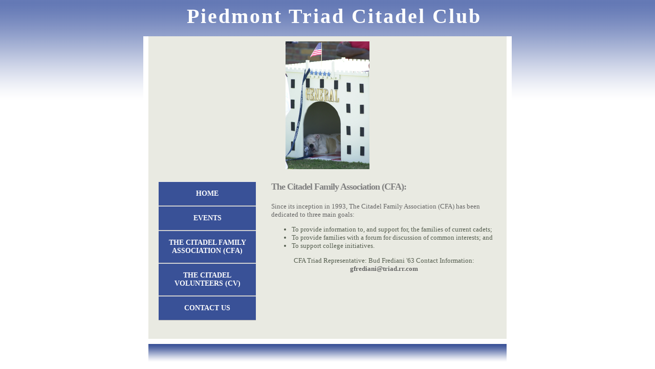

--- FILE ---
content_type: text/html
request_url: https://ptcc.citadelalumni.org/family.html
body_size: 857
content:
<!DOCTYPE html PUBLIC "-//W3C//DTD XHTML 1.0 Strict//EN" "http://www.w3.org/TR/xhtml1/DTD/xhtml1-strict.dtd">
<html xmlns="http://www.w3.org/1999/xhtml">
<head>
<meta http-equiv="Content-Type" content="text/html; charset=utf-8" />
<title>Piedmont Triad Citadel Club - The Citadel Family Association (CFA)</title>
<meta name="Keywords" content="" />
<meta name="Description" content="" />
<link href="default.css" rel="stylesheet" type="text/css" />
<style type="text/css">
<!--
.style1 {font-size: 40px}
.style2 {
	font-size: 10px;
	color: #CCCCCC;
}
-->
</style>
</head>
<body>
<div id="header">
	<h1 class="style1">Piedmont Triad Citadel Club</h1>
</div>
	<div style="clear: both;">&nbsp;</div>
<div id="content">
	<div>
	  <div align="center"><img src="images/a00_doghouse.jpg" alt="" width="164" height="250" /></div>
	</div>
	
	<div id="colOne">
		<div id="menu1">
			<ul>
				<li id="menu-01"><a href="/">Home</a></li>
				<li id="menu-02"><a href="events.html">EVENTS</a></li>
				<li id="menu-02"><a href="family.html">The Citadel Family Association (CFA)</a></li>
				<li id="menu-02"><a href="volunteer.html">The Citadel Volunteers (CV)</a></li>
				<li id="menu-05"><a href="contact.html">Contact Us</a></li>
			</ul>
		</div>
		<div class="margin-news">
			
	  </div>
	</div>

  <div id="colTwo">
		<h2>The Citadel Family Association (CFA):</h2>
	    <p align="left"><a href="http://citadelalumni.org/events/football.php">Since its inception in 1993, The Citadel Family Association (CFA) has been dedicated to three main goals:</a></p>
	    <ul>
	      <li>To provide information to, and support for, the  families of current cadets; </li>
          <li>To provide families with a forum for discussion of  common interests; and </li>
          <li>To support college initiatives.</li>
    </ul>
	    <p align="center"><a href="http://citadelalumni.org/ccg/reunions.php"></a>CFA Triad Representative: <span id="lw_1266794378_36">Bud Frediani</span> '63 Contact Information:  <strong><span id="lw_1266794378_37"><a href="mailto:gfrediani@triad.rr.com?subject=Citadel Club">gfrediani@triad.rr.com</a></span></strong></p>
<p>&nbsp;</p>
		<p>&nbsp;</p>
  </div>
	<div style="clear: both;">&nbsp;</div>
</div>
<div id="footer">
	<p><br /></p>
</div>
</body>
</html>


--- FILE ---
content_type: text/css
request_url: https://ptcc.citadelalumni.org/default.css
body_size: 441
content:
body {
	background: #ffffff url(images/bg.gif) repeat-x;
	text-align: justify;
	font-family:Verdana;
	font-size: small;
	text-align: justify;
	color: #555E4F;
}

h1, h2, h3, h4, h5 {
	margin: 0;
}

/* Header */

#header {
	width: 700px;
	margin: 0 auto;
	color: #ffffff;
}

#header h1 {
	float: left;
  	margin: 0px 0 0 75px;
	font-family: Baskerville, "Palatino Linotype", Palatino, "Century Schoolbook L", "Times New Roman", "serif";
	font-size: 40px;
	letter-spacing: 3px;
}

a {
	color: #666666;
	text-decoration: none;
}

a:hover {
	color: #555E4F;
	text-decoration: none;
}

/* Menu */

#menu1 {
	float: left;
	width: 160px;
	margin: 0px auto;
	padding-bottom: 20px;
	text-transform: uppercase;
	font-weight: bold;
	font-size: 14px;
	color: #323B2E;
}

#menu1 ul {
	margin: 0px;
	list-style: none;
	padding: 0px;
}

#menu1 li {
}

#menu1 a {
	display: block;
	width: 190px;
	padding: 15px 0px;
	background-color: #395197;
	border-top: 1px solid #EDEDED;
	border-bottom: 1px solid #B5B5B5;
	text-align: center;
	text-decoration: none;
	text-transform: uppercase;
	font-weight: bold;
	color: #ffffff ;
}

#menu1 a:hover {
	background-color: #ffffff;
	border-top: 1px solid #E3E3E3;
	border-bottom: 1px solid #E3E3E3;
	color: #000000;
}

/* Content */

#content {
	width: 700px;
	margin: 0 auto;
	padding-top: 10px;
	border: 10px solid #FFFFFF;
	border-top: none;
	background: #E9EAE2;
}

#colOne {
	float: left;
	width: 190px;
	margin-top: 20px;
	padding: 0 10px 0 20px;
}

#colTwo {
	float: right;
	margin-top: 20px;
	width: 440px;
	padding: 0 20px 0 20px;
}

#content h2 {
	margin-bottom: 20px;
	font-size: 18px;
	letter-spacing: -1px;
	color: #808080;
}


#footer {

	background: #ffffff url(images/footer.gif) repeat-x;
	width: 700px;
	margin: 0 auto;
	padding-top: 5px;
}


#footer p {
	text-align: center;
	padding: 0;
	font-size: 14px;
}